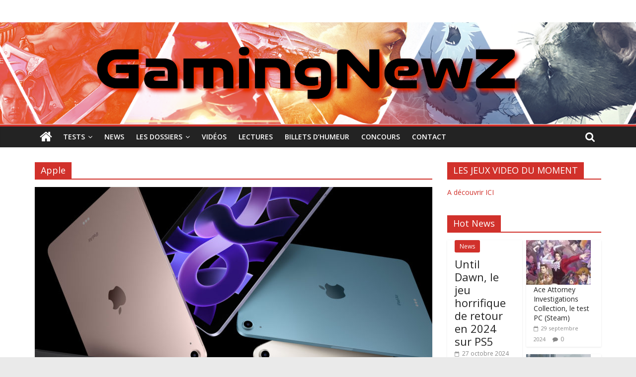

--- FILE ---
content_type: text/html; charset=UTF-8
request_url: http://gamingnewz.fr/tag/apple/
body_size: 13121
content:
<!DOCTYPE html>
<html lang="fr-FR">
<head>
			<meta charset="UTF-8" />
		<meta name="viewport" content="width=device-width, initial-scale=1">
		<link rel="profile" href="http://gmpg.org/xfn/11" />
		<title>Apple &#8211; GamingNewZ</title>
<meta name='robots' content='max-image-preview:large' />
<link rel='dns-prefetch' href='//fonts.googleapis.com' />
<link rel="alternate" type="application/rss+xml" title="GamingNewZ &raquo; Flux" href="http://gamingnewz.fr/feed/" />
<link rel="alternate" type="application/rss+xml" title="GamingNewZ &raquo; Flux des commentaires" href="http://gamingnewz.fr/comments/feed/" />
<link rel="alternate" type="application/rss+xml" title="GamingNewZ &raquo; Flux de l’étiquette Apple" href="http://gamingnewz.fr/tag/apple/feed/" />
		<!-- This site uses the Google Analytics by MonsterInsights plugin v9.11.1 - Using Analytics tracking - https://www.monsterinsights.com/ -->
							<script src="//www.googletagmanager.com/gtag/js?id=G-MT1XF9Y6NE"  data-cfasync="false" data-wpfc-render="false" type="text/javascript" async></script>
			<script data-cfasync="false" data-wpfc-render="false" type="text/javascript">
				var mi_version = '9.11.1';
				var mi_track_user = true;
				var mi_no_track_reason = '';
								var MonsterInsightsDefaultLocations = {"page_location":"http:\/\/gamingnewz.fr\/tag\/apple\/"};
								if ( typeof MonsterInsightsPrivacyGuardFilter === 'function' ) {
					var MonsterInsightsLocations = (typeof MonsterInsightsExcludeQuery === 'object') ? MonsterInsightsPrivacyGuardFilter( MonsterInsightsExcludeQuery ) : MonsterInsightsPrivacyGuardFilter( MonsterInsightsDefaultLocations );
				} else {
					var MonsterInsightsLocations = (typeof MonsterInsightsExcludeQuery === 'object') ? MonsterInsightsExcludeQuery : MonsterInsightsDefaultLocations;
				}

								var disableStrs = [
										'ga-disable-G-MT1XF9Y6NE',
									];

				/* Function to detect opted out users */
				function __gtagTrackerIsOptedOut() {
					for (var index = 0; index < disableStrs.length; index++) {
						if (document.cookie.indexOf(disableStrs[index] + '=true') > -1) {
							return true;
						}
					}

					return false;
				}

				/* Disable tracking if the opt-out cookie exists. */
				if (__gtagTrackerIsOptedOut()) {
					for (var index = 0; index < disableStrs.length; index++) {
						window[disableStrs[index]] = true;
					}
				}

				/* Opt-out function */
				function __gtagTrackerOptout() {
					for (var index = 0; index < disableStrs.length; index++) {
						document.cookie = disableStrs[index] + '=true; expires=Thu, 31 Dec 2099 23:59:59 UTC; path=/';
						window[disableStrs[index]] = true;
					}
				}

				if ('undefined' === typeof gaOptout) {
					function gaOptout() {
						__gtagTrackerOptout();
					}
				}
								window.dataLayer = window.dataLayer || [];

				window.MonsterInsightsDualTracker = {
					helpers: {},
					trackers: {},
				};
				if (mi_track_user) {
					function __gtagDataLayer() {
						dataLayer.push(arguments);
					}

					function __gtagTracker(type, name, parameters) {
						if (!parameters) {
							parameters = {};
						}

						if (parameters.send_to) {
							__gtagDataLayer.apply(null, arguments);
							return;
						}

						if (type === 'event') {
														parameters.send_to = monsterinsights_frontend.v4_id;
							var hookName = name;
							if (typeof parameters['event_category'] !== 'undefined') {
								hookName = parameters['event_category'] + ':' + name;
							}

							if (typeof MonsterInsightsDualTracker.trackers[hookName] !== 'undefined') {
								MonsterInsightsDualTracker.trackers[hookName](parameters);
							} else {
								__gtagDataLayer('event', name, parameters);
							}
							
						} else {
							__gtagDataLayer.apply(null, arguments);
						}
					}

					__gtagTracker('js', new Date());
					__gtagTracker('set', {
						'developer_id.dZGIzZG': true,
											});
					if ( MonsterInsightsLocations.page_location ) {
						__gtagTracker('set', MonsterInsightsLocations);
					}
										__gtagTracker('config', 'G-MT1XF9Y6NE', {"forceSSL":"true"} );
										window.gtag = __gtagTracker;										(function () {
						/* https://developers.google.com/analytics/devguides/collection/analyticsjs/ */
						/* ga and __gaTracker compatibility shim. */
						var noopfn = function () {
							return null;
						};
						var newtracker = function () {
							return new Tracker();
						};
						var Tracker = function () {
							return null;
						};
						var p = Tracker.prototype;
						p.get = noopfn;
						p.set = noopfn;
						p.send = function () {
							var args = Array.prototype.slice.call(arguments);
							args.unshift('send');
							__gaTracker.apply(null, args);
						};
						var __gaTracker = function () {
							var len = arguments.length;
							if (len === 0) {
								return;
							}
							var f = arguments[len - 1];
							if (typeof f !== 'object' || f === null || typeof f.hitCallback !== 'function') {
								if ('send' === arguments[0]) {
									var hitConverted, hitObject = false, action;
									if ('event' === arguments[1]) {
										if ('undefined' !== typeof arguments[3]) {
											hitObject = {
												'eventAction': arguments[3],
												'eventCategory': arguments[2],
												'eventLabel': arguments[4],
												'value': arguments[5] ? arguments[5] : 1,
											}
										}
									}
									if ('pageview' === arguments[1]) {
										if ('undefined' !== typeof arguments[2]) {
											hitObject = {
												'eventAction': 'page_view',
												'page_path': arguments[2],
											}
										}
									}
									if (typeof arguments[2] === 'object') {
										hitObject = arguments[2];
									}
									if (typeof arguments[5] === 'object') {
										Object.assign(hitObject, arguments[5]);
									}
									if ('undefined' !== typeof arguments[1].hitType) {
										hitObject = arguments[1];
										if ('pageview' === hitObject.hitType) {
											hitObject.eventAction = 'page_view';
										}
									}
									if (hitObject) {
										action = 'timing' === arguments[1].hitType ? 'timing_complete' : hitObject.eventAction;
										hitConverted = mapArgs(hitObject);
										__gtagTracker('event', action, hitConverted);
									}
								}
								return;
							}

							function mapArgs(args) {
								var arg, hit = {};
								var gaMap = {
									'eventCategory': 'event_category',
									'eventAction': 'event_action',
									'eventLabel': 'event_label',
									'eventValue': 'event_value',
									'nonInteraction': 'non_interaction',
									'timingCategory': 'event_category',
									'timingVar': 'name',
									'timingValue': 'value',
									'timingLabel': 'event_label',
									'page': 'page_path',
									'location': 'page_location',
									'title': 'page_title',
									'referrer' : 'page_referrer',
								};
								for (arg in args) {
																		if (!(!args.hasOwnProperty(arg) || !gaMap.hasOwnProperty(arg))) {
										hit[gaMap[arg]] = args[arg];
									} else {
										hit[arg] = args[arg];
									}
								}
								return hit;
							}

							try {
								f.hitCallback();
							} catch (ex) {
							}
						};
						__gaTracker.create = newtracker;
						__gaTracker.getByName = newtracker;
						__gaTracker.getAll = function () {
							return [];
						};
						__gaTracker.remove = noopfn;
						__gaTracker.loaded = true;
						window['__gaTracker'] = __gaTracker;
					})();
									} else {
										console.log("");
					(function () {
						function __gtagTracker() {
							return null;
						}

						window['__gtagTracker'] = __gtagTracker;
						window['gtag'] = __gtagTracker;
					})();
									}
			</script>
							<!-- / Google Analytics by MonsterInsights -->
		<script type="text/javascript">
window._wpemojiSettings = {"baseUrl":"https:\/\/s.w.org\/images\/core\/emoji\/14.0.0\/72x72\/","ext":".png","svgUrl":"https:\/\/s.w.org\/images\/core\/emoji\/14.0.0\/svg\/","svgExt":".svg","source":{"concatemoji":"http:\/\/gamingnewz.fr\/wp-includes\/js\/wp-emoji-release.min.js?ver=6.3.7"}};
/*! This file is auto-generated */
!function(i,n){var o,s,e;function c(e){try{var t={supportTests:e,timestamp:(new Date).valueOf()};sessionStorage.setItem(o,JSON.stringify(t))}catch(e){}}function p(e,t,n){e.clearRect(0,0,e.canvas.width,e.canvas.height),e.fillText(t,0,0);var t=new Uint32Array(e.getImageData(0,0,e.canvas.width,e.canvas.height).data),r=(e.clearRect(0,0,e.canvas.width,e.canvas.height),e.fillText(n,0,0),new Uint32Array(e.getImageData(0,0,e.canvas.width,e.canvas.height).data));return t.every(function(e,t){return e===r[t]})}function u(e,t,n){switch(t){case"flag":return n(e,"\ud83c\udff3\ufe0f\u200d\u26a7\ufe0f","\ud83c\udff3\ufe0f\u200b\u26a7\ufe0f")?!1:!n(e,"\ud83c\uddfa\ud83c\uddf3","\ud83c\uddfa\u200b\ud83c\uddf3")&&!n(e,"\ud83c\udff4\udb40\udc67\udb40\udc62\udb40\udc65\udb40\udc6e\udb40\udc67\udb40\udc7f","\ud83c\udff4\u200b\udb40\udc67\u200b\udb40\udc62\u200b\udb40\udc65\u200b\udb40\udc6e\u200b\udb40\udc67\u200b\udb40\udc7f");case"emoji":return!n(e,"\ud83e\udef1\ud83c\udffb\u200d\ud83e\udef2\ud83c\udfff","\ud83e\udef1\ud83c\udffb\u200b\ud83e\udef2\ud83c\udfff")}return!1}function f(e,t,n){var r="undefined"!=typeof WorkerGlobalScope&&self instanceof WorkerGlobalScope?new OffscreenCanvas(300,150):i.createElement("canvas"),a=r.getContext("2d",{willReadFrequently:!0}),o=(a.textBaseline="top",a.font="600 32px Arial",{});return e.forEach(function(e){o[e]=t(a,e,n)}),o}function t(e){var t=i.createElement("script");t.src=e,t.defer=!0,i.head.appendChild(t)}"undefined"!=typeof Promise&&(o="wpEmojiSettingsSupports",s=["flag","emoji"],n.supports={everything:!0,everythingExceptFlag:!0},e=new Promise(function(e){i.addEventListener("DOMContentLoaded",e,{once:!0})}),new Promise(function(t){var n=function(){try{var e=JSON.parse(sessionStorage.getItem(o));if("object"==typeof e&&"number"==typeof e.timestamp&&(new Date).valueOf()<e.timestamp+604800&&"object"==typeof e.supportTests)return e.supportTests}catch(e){}return null}();if(!n){if("undefined"!=typeof Worker&&"undefined"!=typeof OffscreenCanvas&&"undefined"!=typeof URL&&URL.createObjectURL&&"undefined"!=typeof Blob)try{var e="postMessage("+f.toString()+"("+[JSON.stringify(s),u.toString(),p.toString()].join(",")+"));",r=new Blob([e],{type:"text/javascript"}),a=new Worker(URL.createObjectURL(r),{name:"wpTestEmojiSupports"});return void(a.onmessage=function(e){c(n=e.data),a.terminate(),t(n)})}catch(e){}c(n=f(s,u,p))}t(n)}).then(function(e){for(var t in e)n.supports[t]=e[t],n.supports.everything=n.supports.everything&&n.supports[t],"flag"!==t&&(n.supports.everythingExceptFlag=n.supports.everythingExceptFlag&&n.supports[t]);n.supports.everythingExceptFlag=n.supports.everythingExceptFlag&&!n.supports.flag,n.DOMReady=!1,n.readyCallback=function(){n.DOMReady=!0}}).then(function(){return e}).then(function(){var e;n.supports.everything||(n.readyCallback(),(e=n.source||{}).concatemoji?t(e.concatemoji):e.wpemoji&&e.twemoji&&(t(e.twemoji),t(e.wpemoji)))}))}((window,document),window._wpemojiSettings);
</script>
<style type="text/css">
img.wp-smiley,
img.emoji {
	display: inline !important;
	border: none !important;
	box-shadow: none !important;
	height: 1em !important;
	width: 1em !important;
	margin: 0 0.07em !important;
	vertical-align: -0.1em !important;
	background: none !important;
	padding: 0 !important;
}
</style>
	<link rel='stylesheet' id='wp-block-library-css' href='http://gamingnewz.fr/wp-includes/css/dist/block-library/style.min.css?ver=6.3.7' type='text/css' media='all' />
<style id='wp-block-library-theme-inline-css' type='text/css'>
.wp-block-audio figcaption{color:#555;font-size:13px;text-align:center}.is-dark-theme .wp-block-audio figcaption{color:hsla(0,0%,100%,.65)}.wp-block-audio{margin:0 0 1em}.wp-block-code{border:1px solid #ccc;border-radius:4px;font-family:Menlo,Consolas,monaco,monospace;padding:.8em 1em}.wp-block-embed figcaption{color:#555;font-size:13px;text-align:center}.is-dark-theme .wp-block-embed figcaption{color:hsla(0,0%,100%,.65)}.wp-block-embed{margin:0 0 1em}.blocks-gallery-caption{color:#555;font-size:13px;text-align:center}.is-dark-theme .blocks-gallery-caption{color:hsla(0,0%,100%,.65)}.wp-block-image figcaption{color:#555;font-size:13px;text-align:center}.is-dark-theme .wp-block-image figcaption{color:hsla(0,0%,100%,.65)}.wp-block-image{margin:0 0 1em}.wp-block-pullquote{border-bottom:4px solid;border-top:4px solid;color:currentColor;margin-bottom:1.75em}.wp-block-pullquote cite,.wp-block-pullquote footer,.wp-block-pullquote__citation{color:currentColor;font-size:.8125em;font-style:normal;text-transform:uppercase}.wp-block-quote{border-left:.25em solid;margin:0 0 1.75em;padding-left:1em}.wp-block-quote cite,.wp-block-quote footer{color:currentColor;font-size:.8125em;font-style:normal;position:relative}.wp-block-quote.has-text-align-right{border-left:none;border-right:.25em solid;padding-left:0;padding-right:1em}.wp-block-quote.has-text-align-center{border:none;padding-left:0}.wp-block-quote.is-large,.wp-block-quote.is-style-large,.wp-block-quote.is-style-plain{border:none}.wp-block-search .wp-block-search__label{font-weight:700}.wp-block-search__button{border:1px solid #ccc;padding:.375em .625em}:where(.wp-block-group.has-background){padding:1.25em 2.375em}.wp-block-separator.has-css-opacity{opacity:.4}.wp-block-separator{border:none;border-bottom:2px solid;margin-left:auto;margin-right:auto}.wp-block-separator.has-alpha-channel-opacity{opacity:1}.wp-block-separator:not(.is-style-wide):not(.is-style-dots){width:100px}.wp-block-separator.has-background:not(.is-style-dots){border-bottom:none;height:1px}.wp-block-separator.has-background:not(.is-style-wide):not(.is-style-dots){height:2px}.wp-block-table{margin:0 0 1em}.wp-block-table td,.wp-block-table th{word-break:normal}.wp-block-table figcaption{color:#555;font-size:13px;text-align:center}.is-dark-theme .wp-block-table figcaption{color:hsla(0,0%,100%,.65)}.wp-block-video figcaption{color:#555;font-size:13px;text-align:center}.is-dark-theme .wp-block-video figcaption{color:hsla(0,0%,100%,.65)}.wp-block-video{margin:0 0 1em}.wp-block-template-part.has-background{margin-bottom:0;margin-top:0;padding:1.25em 2.375em}
</style>
<style id='classic-theme-styles-inline-css' type='text/css'>
/*! This file is auto-generated */
.wp-block-button__link{color:#fff;background-color:#32373c;border-radius:9999px;box-shadow:none;text-decoration:none;padding:calc(.667em + 2px) calc(1.333em + 2px);font-size:1.125em}.wp-block-file__button{background:#32373c;color:#fff;text-decoration:none}
</style>
<style id='global-styles-inline-css' type='text/css'>
body{--wp--preset--color--black: #000000;--wp--preset--color--cyan-bluish-gray: #abb8c3;--wp--preset--color--white: #ffffff;--wp--preset--color--pale-pink: #f78da7;--wp--preset--color--vivid-red: #cf2e2e;--wp--preset--color--luminous-vivid-orange: #ff6900;--wp--preset--color--luminous-vivid-amber: #fcb900;--wp--preset--color--light-green-cyan: #7bdcb5;--wp--preset--color--vivid-green-cyan: #00d084;--wp--preset--color--pale-cyan-blue: #8ed1fc;--wp--preset--color--vivid-cyan-blue: #0693e3;--wp--preset--color--vivid-purple: #9b51e0;--wp--preset--gradient--vivid-cyan-blue-to-vivid-purple: linear-gradient(135deg,rgba(6,147,227,1) 0%,rgb(155,81,224) 100%);--wp--preset--gradient--light-green-cyan-to-vivid-green-cyan: linear-gradient(135deg,rgb(122,220,180) 0%,rgb(0,208,130) 100%);--wp--preset--gradient--luminous-vivid-amber-to-luminous-vivid-orange: linear-gradient(135deg,rgba(252,185,0,1) 0%,rgba(255,105,0,1) 100%);--wp--preset--gradient--luminous-vivid-orange-to-vivid-red: linear-gradient(135deg,rgba(255,105,0,1) 0%,rgb(207,46,46) 100%);--wp--preset--gradient--very-light-gray-to-cyan-bluish-gray: linear-gradient(135deg,rgb(238,238,238) 0%,rgb(169,184,195) 100%);--wp--preset--gradient--cool-to-warm-spectrum: linear-gradient(135deg,rgb(74,234,220) 0%,rgb(151,120,209) 20%,rgb(207,42,186) 40%,rgb(238,44,130) 60%,rgb(251,105,98) 80%,rgb(254,248,76) 100%);--wp--preset--gradient--blush-light-purple: linear-gradient(135deg,rgb(255,206,236) 0%,rgb(152,150,240) 100%);--wp--preset--gradient--blush-bordeaux: linear-gradient(135deg,rgb(254,205,165) 0%,rgb(254,45,45) 50%,rgb(107,0,62) 100%);--wp--preset--gradient--luminous-dusk: linear-gradient(135deg,rgb(255,203,112) 0%,rgb(199,81,192) 50%,rgb(65,88,208) 100%);--wp--preset--gradient--pale-ocean: linear-gradient(135deg,rgb(255,245,203) 0%,rgb(182,227,212) 50%,rgb(51,167,181) 100%);--wp--preset--gradient--electric-grass: linear-gradient(135deg,rgb(202,248,128) 0%,rgb(113,206,126) 100%);--wp--preset--gradient--midnight: linear-gradient(135deg,rgb(2,3,129) 0%,rgb(40,116,252) 100%);--wp--preset--font-size--small: 13px;--wp--preset--font-size--medium: 20px;--wp--preset--font-size--large: 36px;--wp--preset--font-size--x-large: 42px;--wp--preset--spacing--20: 0.44rem;--wp--preset--spacing--30: 0.67rem;--wp--preset--spacing--40: 1rem;--wp--preset--spacing--50: 1.5rem;--wp--preset--spacing--60: 2.25rem;--wp--preset--spacing--70: 3.38rem;--wp--preset--spacing--80: 5.06rem;--wp--preset--shadow--natural: 6px 6px 9px rgba(0, 0, 0, 0.2);--wp--preset--shadow--deep: 12px 12px 50px rgba(0, 0, 0, 0.4);--wp--preset--shadow--sharp: 6px 6px 0px rgba(0, 0, 0, 0.2);--wp--preset--shadow--outlined: 6px 6px 0px -3px rgba(255, 255, 255, 1), 6px 6px rgba(0, 0, 0, 1);--wp--preset--shadow--crisp: 6px 6px 0px rgba(0, 0, 0, 1);}:where(.is-layout-flex){gap: 0.5em;}:where(.is-layout-grid){gap: 0.5em;}body .is-layout-flow > .alignleft{float: left;margin-inline-start: 0;margin-inline-end: 2em;}body .is-layout-flow > .alignright{float: right;margin-inline-start: 2em;margin-inline-end: 0;}body .is-layout-flow > .aligncenter{margin-left: auto !important;margin-right: auto !important;}body .is-layout-constrained > .alignleft{float: left;margin-inline-start: 0;margin-inline-end: 2em;}body .is-layout-constrained > .alignright{float: right;margin-inline-start: 2em;margin-inline-end: 0;}body .is-layout-constrained > .aligncenter{margin-left: auto !important;margin-right: auto !important;}body .is-layout-constrained > :where(:not(.alignleft):not(.alignright):not(.alignfull)){max-width: var(--wp--style--global--content-size);margin-left: auto !important;margin-right: auto !important;}body .is-layout-constrained > .alignwide{max-width: var(--wp--style--global--wide-size);}body .is-layout-flex{display: flex;}body .is-layout-flex{flex-wrap: wrap;align-items: center;}body .is-layout-flex > *{margin: 0;}body .is-layout-grid{display: grid;}body .is-layout-grid > *{margin: 0;}:where(.wp-block-columns.is-layout-flex){gap: 2em;}:where(.wp-block-columns.is-layout-grid){gap: 2em;}:where(.wp-block-post-template.is-layout-flex){gap: 1.25em;}:where(.wp-block-post-template.is-layout-grid){gap: 1.25em;}.has-black-color{color: var(--wp--preset--color--black) !important;}.has-cyan-bluish-gray-color{color: var(--wp--preset--color--cyan-bluish-gray) !important;}.has-white-color{color: var(--wp--preset--color--white) !important;}.has-pale-pink-color{color: var(--wp--preset--color--pale-pink) !important;}.has-vivid-red-color{color: var(--wp--preset--color--vivid-red) !important;}.has-luminous-vivid-orange-color{color: var(--wp--preset--color--luminous-vivid-orange) !important;}.has-luminous-vivid-amber-color{color: var(--wp--preset--color--luminous-vivid-amber) !important;}.has-light-green-cyan-color{color: var(--wp--preset--color--light-green-cyan) !important;}.has-vivid-green-cyan-color{color: var(--wp--preset--color--vivid-green-cyan) !important;}.has-pale-cyan-blue-color{color: var(--wp--preset--color--pale-cyan-blue) !important;}.has-vivid-cyan-blue-color{color: var(--wp--preset--color--vivid-cyan-blue) !important;}.has-vivid-purple-color{color: var(--wp--preset--color--vivid-purple) !important;}.has-black-background-color{background-color: var(--wp--preset--color--black) !important;}.has-cyan-bluish-gray-background-color{background-color: var(--wp--preset--color--cyan-bluish-gray) !important;}.has-white-background-color{background-color: var(--wp--preset--color--white) !important;}.has-pale-pink-background-color{background-color: var(--wp--preset--color--pale-pink) !important;}.has-vivid-red-background-color{background-color: var(--wp--preset--color--vivid-red) !important;}.has-luminous-vivid-orange-background-color{background-color: var(--wp--preset--color--luminous-vivid-orange) !important;}.has-luminous-vivid-amber-background-color{background-color: var(--wp--preset--color--luminous-vivid-amber) !important;}.has-light-green-cyan-background-color{background-color: var(--wp--preset--color--light-green-cyan) !important;}.has-vivid-green-cyan-background-color{background-color: var(--wp--preset--color--vivid-green-cyan) !important;}.has-pale-cyan-blue-background-color{background-color: var(--wp--preset--color--pale-cyan-blue) !important;}.has-vivid-cyan-blue-background-color{background-color: var(--wp--preset--color--vivid-cyan-blue) !important;}.has-vivid-purple-background-color{background-color: var(--wp--preset--color--vivid-purple) !important;}.has-black-border-color{border-color: var(--wp--preset--color--black) !important;}.has-cyan-bluish-gray-border-color{border-color: var(--wp--preset--color--cyan-bluish-gray) !important;}.has-white-border-color{border-color: var(--wp--preset--color--white) !important;}.has-pale-pink-border-color{border-color: var(--wp--preset--color--pale-pink) !important;}.has-vivid-red-border-color{border-color: var(--wp--preset--color--vivid-red) !important;}.has-luminous-vivid-orange-border-color{border-color: var(--wp--preset--color--luminous-vivid-orange) !important;}.has-luminous-vivid-amber-border-color{border-color: var(--wp--preset--color--luminous-vivid-amber) !important;}.has-light-green-cyan-border-color{border-color: var(--wp--preset--color--light-green-cyan) !important;}.has-vivid-green-cyan-border-color{border-color: var(--wp--preset--color--vivid-green-cyan) !important;}.has-pale-cyan-blue-border-color{border-color: var(--wp--preset--color--pale-cyan-blue) !important;}.has-vivid-cyan-blue-border-color{border-color: var(--wp--preset--color--vivid-cyan-blue) !important;}.has-vivid-purple-border-color{border-color: var(--wp--preset--color--vivid-purple) !important;}.has-vivid-cyan-blue-to-vivid-purple-gradient-background{background: var(--wp--preset--gradient--vivid-cyan-blue-to-vivid-purple) !important;}.has-light-green-cyan-to-vivid-green-cyan-gradient-background{background: var(--wp--preset--gradient--light-green-cyan-to-vivid-green-cyan) !important;}.has-luminous-vivid-amber-to-luminous-vivid-orange-gradient-background{background: var(--wp--preset--gradient--luminous-vivid-amber-to-luminous-vivid-orange) !important;}.has-luminous-vivid-orange-to-vivid-red-gradient-background{background: var(--wp--preset--gradient--luminous-vivid-orange-to-vivid-red) !important;}.has-very-light-gray-to-cyan-bluish-gray-gradient-background{background: var(--wp--preset--gradient--very-light-gray-to-cyan-bluish-gray) !important;}.has-cool-to-warm-spectrum-gradient-background{background: var(--wp--preset--gradient--cool-to-warm-spectrum) !important;}.has-blush-light-purple-gradient-background{background: var(--wp--preset--gradient--blush-light-purple) !important;}.has-blush-bordeaux-gradient-background{background: var(--wp--preset--gradient--blush-bordeaux) !important;}.has-luminous-dusk-gradient-background{background: var(--wp--preset--gradient--luminous-dusk) !important;}.has-pale-ocean-gradient-background{background: var(--wp--preset--gradient--pale-ocean) !important;}.has-electric-grass-gradient-background{background: var(--wp--preset--gradient--electric-grass) !important;}.has-midnight-gradient-background{background: var(--wp--preset--gradient--midnight) !important;}.has-small-font-size{font-size: var(--wp--preset--font-size--small) !important;}.has-medium-font-size{font-size: var(--wp--preset--font-size--medium) !important;}.has-large-font-size{font-size: var(--wp--preset--font-size--large) !important;}.has-x-large-font-size{font-size: var(--wp--preset--font-size--x-large) !important;}
.wp-block-navigation a:where(:not(.wp-element-button)){color: inherit;}
:where(.wp-block-post-template.is-layout-flex){gap: 1.25em;}:where(.wp-block-post-template.is-layout-grid){gap: 1.25em;}
:where(.wp-block-columns.is-layout-flex){gap: 2em;}:where(.wp-block-columns.is-layout-grid){gap: 2em;}
.wp-block-pullquote{font-size: 1.5em;line-height: 1.6;}
</style>
<link rel='stylesheet' id='colormag_style-css' href='http://gamingnewz.fr/wp-content/themes/colormag/style.css?ver=2.0.3' type='text/css' media='all' />
<style id='colormag_style-inline-css' type='text/css'>
.colormag-button,blockquote,button,input[type=reset],input[type=button],input[type=submit],#masthead.colormag-header-clean #site-navigation.main-small-navigation .menu-toggle,.fa.search-top:hover,#masthead.colormag-header-classic #site-navigation.main-small-navigation .menu-toggle,.main-navigation ul li.focus > a,#masthead.colormag-header-classic .main-navigation ul ul.sub-menu li.focus > a,.home-icon.front_page_on,.main-navigation a:hover,.main-navigation ul li ul li a:hover,.main-navigation ul li ul li:hover>a,.main-navigation ul li.current-menu-ancestor>a,.main-navigation ul li.current-menu-item ul li a:hover,.main-navigation ul li.current-menu-item>a,.main-navigation ul li.current_page_ancestor>a,.main-navigation ul li.current_page_item>a,.main-navigation ul li:hover>a,.main-small-navigation li a:hover,.site-header .menu-toggle:hover,#masthead.colormag-header-classic .main-navigation ul ul.sub-menu li:hover > a,#masthead.colormag-header-classic .main-navigation ul ul.sub-menu li.current-menu-ancestor > a,#masthead.colormag-header-classic .main-navigation ul ul.sub-menu li.current-menu-item > a,#masthead .main-small-navigation li:hover > a,#masthead .main-small-navigation li.current-page-ancestor > a,#masthead .main-small-navigation li.current-menu-ancestor > a,#masthead .main-small-navigation li.current-page-item > a,#masthead .main-small-navigation li.current-menu-item > a,.main-small-navigation .current-menu-item>a,.main-small-navigation .current_page_item > a,.promo-button-area a:hover,#content .wp-pagenavi .current,#content .wp-pagenavi a:hover,.format-link .entry-content a,.pagination span,.comments-area .comment-author-link span,#secondary .widget-title span,.footer-widgets-area .widget-title span,.colormag-footer--classic .footer-widgets-area .widget-title span::before,.advertisement_above_footer .widget-title span,#content .post .article-content .above-entry-meta .cat-links a,.page-header .page-title span,.entry-meta .post-format i,.more-link,.no-post-thumbnail,.widget_featured_slider .slide-content .above-entry-meta .cat-links a,.widget_highlighted_posts .article-content .above-entry-meta .cat-links a,.widget_featured_posts .article-content .above-entry-meta .cat-links a,.widget_featured_posts .widget-title span,.widget_slider_area .widget-title span,.widget_beside_slider .widget-title span,.wp-block-quote,.wp-block-quote.is-style-large,.wp-block-quote.has-text-align-right{background-color:#d1312b;}#site-title a,.next a:hover,.previous a:hover,.social-links i.fa:hover,a,#masthead.colormag-header-clean .social-links li:hover i.fa,#masthead.colormag-header-classic .social-links li:hover i.fa,#masthead.colormag-header-clean .breaking-news .newsticker a:hover,#masthead.colormag-header-classic .breaking-news .newsticker a:hover,#masthead.colormag-header-classic #site-navigation .fa.search-top:hover,#masthead.colormag-header-classic #site-navigation.main-navigation .random-post a:hover .fa-random,.dark-skin #masthead.colormag-header-classic #site-navigation.main-navigation .home-icon:hover .fa,#masthead .main-small-navigation li:hover > .sub-toggle i,.better-responsive-menu #masthead .main-small-navigation .sub-toggle.active .fa,#masthead.colormag-header-classic .main-navigation .home-icon a:hover .fa,.pagination a span:hover,#content .comments-area a.comment-edit-link:hover,#content .comments-area a.comment-permalink:hover,#content .comments-area article header cite a:hover,.comments-area .comment-author-link a:hover,.comment .comment-reply-link:hover,.nav-next a,.nav-previous a,.footer-widgets-area a:hover,a#scroll-up i,#content .post .article-content .entry-title a:hover,.entry-meta .byline i,.entry-meta .cat-links i,.entry-meta a,.post .entry-title a:hover,.search .entry-title a:hover,.entry-meta .comments-link a:hover,.entry-meta .edit-link a:hover,.entry-meta .posted-on a:hover,.entry-meta .tag-links a:hover,.single #content .tags a:hover,.post-box .entry-meta .cat-links a:hover,.post-box .entry-meta .posted-on a:hover,.post.post-box .entry-title a:hover,.widget_featured_slider .slide-content .below-entry-meta .byline a:hover,.widget_featured_slider .slide-content .below-entry-meta .comments a:hover,.widget_featured_slider .slide-content .below-entry-meta .posted-on a:hover,.widget_featured_slider .slide-content .entry-title a:hover,.byline a:hover,.comments a:hover,.edit-link a:hover,.posted-on a:hover,.tag-links a:hover,.widget_highlighted_posts .article-content .below-entry-meta .byline a:hover,.widget_highlighted_posts .article-content .below-entry-meta .comments a:hover,.widget_highlighted_posts .article-content .below-entry-meta .posted-on a:hover,.widget_highlighted_posts .article-content .entry-title a:hover,.widget_featured_posts .article-content .entry-title a:hover,.related-posts-main-title .fa,.single-related-posts .article-content .entry-title a:hover{color:#d1312b;}#site-navigation{border-top-color:#d1312b;}#masthead.colormag-header-classic .main-navigation ul ul.sub-menu li:hover,#masthead.colormag-header-classic .main-navigation ul ul.sub-menu li.current-menu-ancestor,#masthead.colormag-header-classic .main-navigation ul ul.sub-menu li.current-menu-item,#masthead.colormag-header-classic #site-navigation .menu-toggle,#masthead.colormag-header-classic #site-navigation .menu-toggle:hover,#masthead.colormag-header-classic .main-navigation ul > li:hover > a,#masthead.colormag-header-classic .main-navigation ul > li.current-menu-item > a,#masthead.colormag-header-classic .main-navigation ul > li.current-menu-ancestor > a,#masthead.colormag-header-classic .main-navigation ul li.focus > a,.promo-button-area a:hover,.pagination a span:hover{border-color:#d1312b;}#secondary .widget-title,.footer-widgets-area .widget-title,.advertisement_above_footer .widget-title,.page-header .page-title,.widget_featured_posts .widget-title,.widget_slider_area .widget-title,.widget_beside_slider .widget-title{border-bottom-color:#d1312b;}@media (max-width:768px){.better-responsive-menu .sub-toggle{background-color:#b3130d;}}
</style>
<link rel='stylesheet' id='colormag-fontawesome-css' href='http://gamingnewz.fr/wp-content/themes/colormag/fontawesome/css/font-awesome.min.css?ver=2.0.3' type='text/css' media='all' />
<link rel='stylesheet' id='colormag_googlefonts-css' href='//fonts.googleapis.com/css?family=Open+Sans%3A400%2C600&#038;ver=2.0.3' type='text/css' media='all' />
<script type='text/javascript' src='http://gamingnewz.fr/wp-content/plugins/google-analytics-for-wordpress/assets/js/frontend-gtag.js?ver=9.11.1' id='monsterinsights-frontend-script-js' async data-wp-strategy='async'></script>
<script data-cfasync="false" data-wpfc-render="false" type="text/javascript" id='monsterinsights-frontend-script-js-extra'>/* <![CDATA[ */
var monsterinsights_frontend = {"js_events_tracking":"true","download_extensions":"doc,pdf,ppt,zip,xls,docx,pptx,xlsx","inbound_paths":"[]","home_url":"http:\/\/gamingnewz.fr","hash_tracking":"false","v4_id":"G-MT1XF9Y6NE"};/* ]]> */
</script>
<script type='text/javascript' src='http://gamingnewz.fr/wp-includes/js/jquery/jquery.min.js?ver=3.7.0' id='jquery-core-js'></script>
<script type='text/javascript' src='http://gamingnewz.fr/wp-includes/js/jquery/jquery-migrate.min.js?ver=3.4.1' id='jquery-migrate-js'></script>
<!--[if lte IE 8]>
<script type='text/javascript' src='http://gamingnewz.fr/wp-content/themes/colormag/js/html5shiv.min.js?ver=2.0.3' id='html5-js'></script>
<![endif]-->
<link rel="https://api.w.org/" href="http://gamingnewz.fr/wp-json/" /><link rel="alternate" type="application/json" href="http://gamingnewz.fr/wp-json/wp/v2/tags/4322" /><link rel="EditURI" type="application/rsd+xml" title="RSD" href="http://gamingnewz.fr/xmlrpc.php?rsd" />
<meta name="generator" content="WordPress 6.3.7" />
<link rel="icon" href="http://gamingnewz.fr/wp-content/uploads/2020/10/Logo-2-150x150.png" sizes="32x32" />
<link rel="icon" href="http://gamingnewz.fr/wp-content/uploads/2020/10/Logo-2-300x300.png" sizes="192x192" />
<link rel="apple-touch-icon" href="http://gamingnewz.fr/wp-content/uploads/2020/10/Logo-2-300x300.png" />
<meta name="msapplication-TileImage" content="http://gamingnewz.fr/wp-content/uploads/2020/10/Logo-2-300x300.png" />
</head>

<body class="archive tag tag-apple tag-4322 wp-custom-logo wp-embed-responsive right-sidebar wide better-responsive-menu">

		<div id="page" class="hfeed site">
				<a class="skip-link screen-reader-text" href="#main">Passer au contenu</a>
				<header id="masthead" class="site-header clearfix ">
				<div id="header-text-nav-container" class="clearfix">
		
		<div class="inner-wrap">
			<div id="header-text-nav-wrap" class="clearfix">

				<div id="header-left-section">
					
					<div id="header-text" class="screen-reader-text">
													<h3 id="site-title">
								<a href="http://gamingnewz.fr/" title="GamingNewZ" rel="home">GamingNewZ</a>
							</h3>
						
													<p id="site-description">
								Tests et Actu des jeux vidéo							</p><!-- #site-description -->
											</div><!-- #header-text -->
				</div><!-- #header-left-section -->

				<div id="header-right-section">
									</div><!-- #header-right-section -->

			</div><!-- #header-text-nav-wrap -->
		</div><!-- .inner-wrap -->

		<div id="wp-custom-header" class="wp-custom-header"><div class="header-image-wrap"><a href="http://gamingnewz.fr/" title="GamingNewZ" rel="home"><img src="http://gamingnewz.fr/wp-content/uploads/2020/10/head-r-2.png" class="header-image" width="2500" height="400" alt="GamingNewZ"></a></div></div>
		<nav id="site-navigation" class="main-navigation clearfix" role="navigation">
			<div class="inner-wrap clearfix">
				
					<div class="home-icon">
						<a href="http://gamingnewz.fr/"
						   title="GamingNewZ"
						>
							<i class="fa fa-home"></i>
						</a>
					</div>
				
									<div class="search-random-icons-container">
													<div class="top-search-wrap">
								<i class="fa fa-search search-top"></i>
								<div class="search-form-top">
									
<form action="http://gamingnewz.fr/" class="search-form searchform clearfix" method="get" role="search">

	<div class="search-wrap">
		<input type="search"
		       class="s field"
		       name="s"
		       value=""
		       placeholder="Recherche"
		/>

		<button class="search-icon" type="submit"></button>
	</div>

</form><!-- .searchform -->
								</div>
							</div>
											</div>
				
				<p class="menu-toggle"></p>
				<div class="menu-primary-container"><ul id="menu-header" class="menu"><li id="menu-item-206" class="menu-item menu-item-type-taxonomy menu-item-object-category menu-item-has-children menu-item-206"><a href="http://gamingnewz.fr/category/tests/">Tests</a>
<ul class="sub-menu">
	<li id="menu-item-15613" class="menu-item menu-item-type-taxonomy menu-item-object-category menu-item-15613"><a href="http://gamingnewz.fr/category/jeux-video/">Jeux vidéo</a></li>
	<li id="menu-item-15612" class="menu-item menu-item-type-taxonomy menu-item-object-category menu-item-15612"><a href="http://gamingnewz.fr/category/hardware/">Hardware</a></li>
</ul>
</li>
<li id="menu-item-205" class="menu-item menu-item-type-taxonomy menu-item-object-category menu-item-205"><a href="http://gamingnewz.fr/category/news/">News</a></li>
<li id="menu-item-3001" class="menu-item menu-item-type-taxonomy menu-item-object-category menu-item-has-children menu-item-3001"><a href="http://gamingnewz.fr/category/les-dossiers-gamingnewz/">Les dossiers</a>
<ul class="sub-menu">
	<li id="menu-item-14657" class="menu-item menu-item-type-taxonomy menu-item-object-category menu-item-14657"><a href="http://gamingnewz.fr/category/retrozine/">Retrozine</a></li>
	<li id="menu-item-14658" class="menu-item menu-item-type-taxonomy menu-item-object-category menu-item-14658"><a href="http://gamingnewz.fr/category/les-dossiers-gamingnewz/aventures-splatoonesques/">Splatoon 2</a></li>
	<li id="menu-item-14659" class="menu-item menu-item-type-taxonomy menu-item-object-category menu-item-14659"><a href="http://gamingnewz.fr/category/les-dossiers-gamingnewz/soulcalibur-vi/">Soulcalibur VI</a></li>
</ul>
</li>
<li id="menu-item-1068" class="menu-item menu-item-type-taxonomy menu-item-object-category menu-item-1068"><a href="http://gamingnewz.fr/category/videos/">Vidéos</a></li>
<li id="menu-item-15459" class="menu-item menu-item-type-taxonomy menu-item-object-category menu-item-15459"><a href="http://gamingnewz.fr/category/le-coin-lecture/">Lectures</a></li>
<li id="menu-item-14409" class="menu-item menu-item-type-taxonomy menu-item-object-category menu-item-14409"><a href="http://gamingnewz.fr/category/billets-dhumeur/">Billets d&rsquo;humeur</a></li>
<li id="menu-item-1414" class="menu-item menu-item-type-taxonomy menu-item-object-category menu-item-1414"><a href="http://gamingnewz.fr/category/concours/">Concours</a></li>
<li id="menu-item-358" class="menu-item menu-item-type-post_type menu-item-object-page menu-item-358"><a href="http://gamingnewz.fr/vous-souhaitez-nous-contacter/">Contact</a></li>
</ul></div>
			</div>
		</nav>

				</div><!-- #header-text-nav-container -->
				</header><!-- #masthead -->
				<div id="main" class="clearfix">
				<div class="inner-wrap clearfix">
		
	<div id="primary">
		<div id="content" class="clearfix">

			
		<header class="page-header">
			
				<h1 class="page-title">
					<span>
						Apple					</span>
				</h1>
						</header><!-- .page-header -->

		
				<div class="article-container">

					
<article id="post-19423" class="post-19423 post type-post status-publish format-standard has-post-thumbnail hentry category-hardware category-tests tag-apple tag-avis tag-critique tag-ipad-air tag-test">
	
				<div class="featured-image">
				<a href="http://gamingnewz.fr/ipad-air-2022-5eme-generation-notre-test/" title="iPad Air 2022  5ème génération &#8211; Notre test">
					<img width="800" height="445" src="http://gamingnewz.fr/wp-content/uploads/2022/03/titre-ipad-Elise-2-800x445.jpg" class="attachment-colormag-featured-image size-colormag-featured-image wp-post-image" alt="" decoding="async" />				</a>
			</div>
			
	<div class="article-content clearfix">

		<div class="above-entry-meta"><span class="cat-links"><a href="http://gamingnewz.fr/category/hardware/"  rel="category tag">Hardware</a>&nbsp;<a href="http://gamingnewz.fr/category/tests/"  rel="category tag">Tests</a>&nbsp;</span></div>
		<header class="entry-header">
			<h2 class="entry-title">
				<a href="http://gamingnewz.fr/ipad-air-2022-5eme-generation-notre-test/" title="iPad Air 2022  5ème génération &#8211; Notre test">iPad Air 2022  5ème génération &#8211; Notre test</a>
			</h2>
		</header>

		<div class="below-entry-meta">
			<span class="posted-on"><a href="http://gamingnewz.fr/ipad-air-2022-5eme-generation-notre-test/" title="14 h 58 min" rel="bookmark"><i class="fa fa-calendar-o"></i> <time class="entry-date published" datetime="2022-03-29T14:58:44+02:00">29 mars 2022</time><time class="updated" datetime="2022-03-31T14:25:06+02:00">31 mars 2022</time></a></span>
			<span class="byline">
				<span class="author vcard">
					<i class="fa fa-user"></i>
					<a class="url fn n"
					   href="http://gamingnewz.fr/author/olivier/"
					   title="Olivier"
					>
						Olivier					</a>
				</span>
			</span>

							<span class="comments">
						<a href="http://gamingnewz.fr/ipad-air-2022-5eme-generation-notre-test/#respond"><i class="fa fa-comment"></i> Aucun commentaire</a>					</span>
				<span class="tag-links"><i class="fa fa-tags"></i><a href="http://gamingnewz.fr/tag/apple/" rel="tag">Apple</a>, <a href="http://gamingnewz.fr/tag/avis/" rel="tag">avis</a>, <a href="http://gamingnewz.fr/tag/critique/" rel="tag">Critique</a>, <a href="http://gamingnewz.fr/tag/ipad-air/" rel="tag">iPad Air</a>, <a href="http://gamingnewz.fr/tag/test/" rel="tag">test</a></span></div>
		<div class="entry-content clearfix">
			<p>Après les iPhone et l’iPad, c’est au tour de l’iPad Air de profiter d’une nouvelle jeunesse. Ce mois-ci, l’iPad Air</p>
			<a class="more-link" title="iPad Air 2022  5ème génération &#8211; Notre test" href="http://gamingnewz.fr/ipad-air-2022-5eme-generation-notre-test/">
				<span>Lire la suite</span>
			</a>
		</div>

	</div>

	</article>

<article id="post-13659" class="post-13659 post type-post status-publish format-standard has-post-thumbnail hentry category-news tag-android tag-apple tag-black-desert-mobile">
	
				<div class="featured-image">
				<a href="http://gamingnewz.fr/la-terre-de-courage-est-de-retour-pour-une-duree-limitee-sur-black-desert-mobile/" title="La Terre de courage est de retour pour une durée limitée sur Black Desert Mobile">
					<img width="720" height="376" src="http://gamingnewz.fr/wp-content/uploads/2020/03/black-desert-mobile-lame-sombre.png" class="attachment-colormag-featured-image size-colormag-featured-image wp-post-image" alt="" decoding="async" srcset="http://gamingnewz.fr/wp-content/uploads/2020/03/black-desert-mobile-lame-sombre.png 720w, http://gamingnewz.fr/wp-content/uploads/2020/03/black-desert-mobile-lame-sombre-300x157.png 300w, http://gamingnewz.fr/wp-content/uploads/2020/03/black-desert-mobile-lame-sombre-600x313.png 600w" sizes="(max-width: 720px) 100vw, 720px" />				</a>
			</div>
			
	<div class="article-content clearfix">

		<div class="above-entry-meta"><span class="cat-links"><a href="http://gamingnewz.fr/category/news/"  rel="category tag">News</a>&nbsp;</span></div>
		<header class="entry-header">
			<h2 class="entry-title">
				<a href="http://gamingnewz.fr/la-terre-de-courage-est-de-retour-pour-une-duree-limitee-sur-black-desert-mobile/" title="La Terre de courage est de retour pour une durée limitée sur Black Desert Mobile">La Terre de courage est de retour pour une durée limitée sur Black Desert Mobile</a>
			</h2>
		</header>

		<div class="below-entry-meta">
			<span class="posted-on"><a href="http://gamingnewz.fr/la-terre-de-courage-est-de-retour-pour-une-duree-limitee-sur-black-desert-mobile/" title="18 h 30 min" rel="bookmark"><i class="fa fa-calendar-o"></i> <time class="entry-date published" datetime="2020-04-01T18:30:15+02:00">1 avril 2020</time><time class="updated" datetime="2020-10-27T15:54:10+01:00">27 octobre 2020</time></a></span>
			<span class="byline">
				<span class="author vcard">
					<i class="fa fa-user"></i>
					<a class="url fn n"
					   href="http://gamingnewz.fr/author/didjock/"
					   title="Didjock"
					>
						Didjock					</a>
				</span>
			</span>

							<span class="comments">
						<a href="http://gamingnewz.fr/la-terre-de-courage-est-de-retour-pour-une-duree-limitee-sur-black-desert-mobile/#respond"><i class="fa fa-comment"></i> Aucun commentaire</a>					</span>
				<span class="tag-links"><i class="fa fa-tags"></i><a href="http://gamingnewz.fr/tag/android/" rel="tag">Android</a>, <a href="http://gamingnewz.fr/tag/apple/" rel="tag">Apple</a>, <a href="http://gamingnewz.fr/tag/black-desert-mobile/" rel="tag">Black Desert Mobile</a></span></div>
		<div class="entry-content clearfix">
			<p>Sorti en Europe le 11 décembre 2019, Black Desert Mobile fait un carton sur les stores d’Apple et Android. Digne</p>
			<a class="more-link" title="La Terre de courage est de retour pour une durée limitée sur Black Desert Mobile" href="http://gamingnewz.fr/la-terre-de-courage-est-de-retour-pour-une-duree-limitee-sur-black-desert-mobile/">
				<span>Lire la suite</span>
			</a>
		</div>

	</div>

	</article>

				</div>

				
		</div><!-- #content -->
	</div><!-- #primary -->


<div id="secondary">
	
	<aside id="custom_html-16" class="widget_text widget widget_custom_html clearfix"><h3 class="widget-title"><span>LES JEUX VIDEO DU MOMENT</span></h3><div class="textwidget custom-html-widget"><a target="_blank" href="https://www.amazon.fr/b?_encoding=UTF8&tag=gnz-21&linkCode=ur2&linkId=a4aeb840c077f2d307a7cee99329f3c3&camp=1642&creative=6746&node=530490" rel="noopener">A découvrir ICI</a></div></aside><aside id="colormag_featured_posts_widget-3" class="widget widget_featured_posts widget_featured_meta clearfix">
		<h3 class="widget-title" ><span >Hot News</span></h3><div class="first-post">
			<div class="single-article clearfix">
				
				<div class="article-content">
					<div class="above-entry-meta"><span class="cat-links"><a href="http://gamingnewz.fr/category/news/"  rel="category tag">News</a>&nbsp;</span></div>		<h3 class="entry-title">
			<a href="http://gamingnewz.fr/until-dawn-le-jeu-horrifique-de-retour-en-2024-sur-ps5/" title="Until Dawn, le jeu horrifique de retour en 2024 sur PS5">
				Until Dawn, le jeu horrifique de retour en 2024 sur PS5			</a>
		</h3>
		<div class="below-entry-meta"><span class="posted-on"><a href="http://gamingnewz.fr/until-dawn-le-jeu-horrifique-de-retour-en-2024-sur-ps5/" title="19 h 53 min" rel="bookmark"><i class="fa fa-calendar-o"></i> <time class="entry-date published updated" datetime="2024-10-27T19:53:45+01:00">27 octobre 2024</time></a></span>
		<span class="byline">
			<span class="author vcard">
				<i class="fa fa-user"></i>
				<a class="url fn n"
				   href="http://gamingnewz.fr/author/admin4500/"
				   title="Midnailah"
				>
					Midnailah				</a>
			</span>
		</span>

					<span class="comments">
				<i class="fa fa-comment"></i><a href="http://gamingnewz.fr/until-dawn-le-jeu-horrifique-de-retour-en-2024-sur-ps5/#respond">0</a>			</span>
		
		</div>
											<div class="entry-content">
							<p>Until Dawn : Découverte des graphismes sur PS5 &nbsp;</p>
						</div>
									</div>

			</div>
			</div><div class="following-post">
			<div class="single-article clearfix">
				<figure><a href="http://gamingnewz.fr/ace-attorney-investigations-collection-le-test-pc-steam/" title="Ace Attorney Investigations Collection, le test PC (Steam)"><img width="130" height="90" src="http://gamingnewz.fr/wp-content/uploads/2024/09/bulk_6671c6f02ab33-130x90.jpg" class="attachment-colormag-featured-post-small size-colormag-featured-post-small wp-post-image" alt="Ace Attorney Investigations Collection, le test PC (Steam)" decoding="async" title="Ace Attorney Investigations Collection, le test PC (Steam)" loading="lazy" srcset="http://gamingnewz.fr/wp-content/uploads/2024/09/bulk_6671c6f02ab33-130x90.jpg 130w, http://gamingnewz.fr/wp-content/uploads/2024/09/bulk_6671c6f02ab33-392x272.jpg 392w" sizes="(max-width: 130px) 100vw, 130px" /></a></figure>
				<div class="article-content">
					<div class="above-entry-meta"><span class="cat-links"><a href="http://gamingnewz.fr/category/news/"  rel="category tag">News</a>&nbsp;<a href="http://gamingnewz.fr/category/tests/"  rel="category tag">Tests</a>&nbsp;</span></div>		<h3 class="entry-title">
			<a href="http://gamingnewz.fr/ace-attorney-investigations-collection-le-test-pc-steam/" title="Ace Attorney Investigations Collection, le test PC (Steam)">
				Ace Attorney Investigations Collection, le test PC (Steam)			</a>
		</h3>
		<div class="below-entry-meta"><span class="posted-on"><a href="http://gamingnewz.fr/ace-attorney-investigations-collection-le-test-pc-steam/" title="0 h 33 min" rel="bookmark"><i class="fa fa-calendar-o"></i> <time class="entry-date published updated" datetime="2024-09-29T00:33:42+02:00">29 septembre 2024</time></a></span>
		<span class="byline">
			<span class="author vcard">
				<i class="fa fa-user"></i>
				<a class="url fn n"
				   href="http://gamingnewz.fr/author/tardigrade/"
				   title="Tardigrade"
				>
					Tardigrade				</a>
			</span>
		</span>

					<span class="comments">
				<i class="fa fa-comment"></i><a href="http://gamingnewz.fr/ace-attorney-investigations-collection-le-test-pc-steam/#respond">0</a>			</span>
		
		</div>
									</div>

			</div>
			
			<div class="single-article clearfix">
				<figure><a href="http://gamingnewz.fr/noreya-the-gold-project-le-test-sur-pc/" title="Noreya the Gold Project : le test sur PC"><img width="130" height="90" src="http://gamingnewz.fr/wp-content/uploads/2024/06/7c62fd9875b183d160a2933d89774d4dd58335b779486ea8ecbf8e5166b2c070_product_card_v2_mobile_slider_639-130x90.jpg" class="attachment-colormag-featured-post-small size-colormag-featured-post-small wp-post-image" alt="Noreya the Gold Project : le test sur PC" decoding="async" title="Noreya the Gold Project : le test sur PC" loading="lazy" srcset="http://gamingnewz.fr/wp-content/uploads/2024/06/7c62fd9875b183d160a2933d89774d4dd58335b779486ea8ecbf8e5166b2c070_product_card_v2_mobile_slider_639-130x90.jpg 130w, http://gamingnewz.fr/wp-content/uploads/2024/06/7c62fd9875b183d160a2933d89774d4dd58335b779486ea8ecbf8e5166b2c070_product_card_v2_mobile_slider_639-392x272.jpg 392w" sizes="(max-width: 130px) 100vw, 130px" /></a></figure>
				<div class="article-content">
					<div class="above-entry-meta"><span class="cat-links"><a href="http://gamingnewz.fr/category/news/"  rel="category tag">News</a>&nbsp;<a href="http://gamingnewz.fr/category/tests/"  rel="category tag">Tests</a>&nbsp;</span></div>		<h3 class="entry-title">
			<a href="http://gamingnewz.fr/noreya-the-gold-project-le-test-sur-pc/" title="Noreya the Gold Project : le test sur PC">
				Noreya the Gold Project : le test sur PC			</a>
		</h3>
		<div class="below-entry-meta"><span class="posted-on"><a href="http://gamingnewz.fr/noreya-the-gold-project-le-test-sur-pc/" title="13 h 55 min" rel="bookmark"><i class="fa fa-calendar-o"></i> <time class="entry-date published" datetime="2024-06-30T13:55:11+02:00">30 juin 2024</time><time class="updated" datetime="2024-06-30T13:57:44+02:00">30 juin 2024</time></a></span>
		<span class="byline">
			<span class="author vcard">
				<i class="fa fa-user"></i>
				<a class="url fn n"
				   href="http://gamingnewz.fr/author/tardigrade/"
				   title="Tardigrade"
				>
					Tardigrade				</a>
			</span>
		</span>

					<span class="comments">
				<i class="fa fa-comment"></i><a href="http://gamingnewz.fr/noreya-the-gold-project-le-test-sur-pc/#respond">0</a>			</span>
		
		</div>
									</div>

			</div>
			
			<div class="single-article clearfix">
				<figure><a href="http://gamingnewz.fr/du-casual-gaming-sur-2e-ecran-la-nouvelle-vague/" title="Du casual gaming sur 2e écran : la nouvelle vague"><img width="130" height="90" src="http://gamingnewz.fr/wp-content/uploads/2024/06/vignette-130x90.png" class="attachment-colormag-featured-post-small size-colormag-featured-post-small wp-post-image" alt="Du casual gaming sur 2e écran : la nouvelle vague" decoding="async" title="Du casual gaming sur 2e écran : la nouvelle vague" loading="lazy" srcset="http://gamingnewz.fr/wp-content/uploads/2024/06/vignette-130x90.png 130w, http://gamingnewz.fr/wp-content/uploads/2024/06/vignette-392x272.png 392w" sizes="(max-width: 130px) 100vw, 130px" /></a></figure>
				<div class="article-content">
					<div class="above-entry-meta"><span class="cat-links"><a href="http://gamingnewz.fr/category/news/"  rel="category tag">News</a>&nbsp;<a href="http://gamingnewz.fr/category/tests/"  rel="category tag">Tests</a>&nbsp;</span></div>		<h3 class="entry-title">
			<a href="http://gamingnewz.fr/du-casual-gaming-sur-2e-ecran-la-nouvelle-vague/" title="Du casual gaming sur 2e écran : la nouvelle vague">
				Du casual gaming sur 2e écran : la nouvelle vague			</a>
		</h3>
		<div class="below-entry-meta"><span class="posted-on"><a href="http://gamingnewz.fr/du-casual-gaming-sur-2e-ecran-la-nouvelle-vague/" title="11 h 36 min" rel="bookmark"><i class="fa fa-calendar-o"></i> <time class="entry-date published" datetime="2024-06-29T11:36:32+02:00">29 juin 2024</time><time class="updated" datetime="2024-06-30T16:20:29+02:00">30 juin 2024</time></a></span>
		<span class="byline">
			<span class="author vcard">
				<i class="fa fa-user"></i>
				<a class="url fn n"
				   href="http://gamingnewz.fr/author/tardigrade/"
				   title="Tardigrade"
				>
					Tardigrade				</a>
			</span>
		</span>

					<span class="comments">
				<i class="fa fa-comment"></i><a href="http://gamingnewz.fr/du-casual-gaming-sur-2e-ecran-la-nouvelle-vague/#respond">0</a>			</span>
		
		</div>
									</div>

			</div>
			</div></aside><aside id="colormag_featured_posts_widget-7" class="widget widget_featured_posts widget_featured_meta clearfix">
		<h3 class="widget-title" ><span >Lectures</span></h3><div class="first-post">
			<div class="single-article clearfix">
				<figure><a href="http://gamingnewz.fr/lecture-les-vies-de-the-walking-dead-en-quete-dhumanite/" title="Lecture : Les vies de The Walking Dead. En quête d’humanité"><img width="390" height="205" src="http://gamingnewz.fr/wp-content/uploads/2023/03/The-Walking-Dead-390x205.jpg" class="attachment-colormag-featured-post-medium size-colormag-featured-post-medium wp-post-image" alt="Lecture : Les vies de The Walking Dead. En quête d’humanité" decoding="async" title="Lecture : Les vies de The Walking Dead. En quête d’humanité" loading="lazy" /></a></figure>
				<div class="article-content">
					<div class="above-entry-meta"><span class="cat-links"><a href="http://gamingnewz.fr/category/le-coin-lecture/"  rel="category tag">Le coin lecture</a>&nbsp;<a href="http://gamingnewz.fr/category/news/"  rel="category tag">News</a>&nbsp;</span></div>		<h3 class="entry-title">
			<a href="http://gamingnewz.fr/lecture-les-vies-de-the-walking-dead-en-quete-dhumanite/" title="Lecture : Les vies de The Walking Dead. En quête d’humanité">
				Lecture : Les vies de The Walking Dead. En quête d’humanité			</a>
		</h3>
		<div class="below-entry-meta"><span class="posted-on"><a href="http://gamingnewz.fr/lecture-les-vies-de-the-walking-dead-en-quete-dhumanite/" title="10 h 46 min" rel="bookmark"><i class="fa fa-calendar-o"></i> <time class="entry-date published updated" datetime="2023-03-10T10:46:45+01:00">10 mars 2023</time></a></span>
		<span class="byline">
			<span class="author vcard">
				<i class="fa fa-user"></i>
				<a class="url fn n"
				   href="http://gamingnewz.fr/author/admin4500/"
				   title="Midnailah"
				>
					Midnailah				</a>
			</span>
		</span>

					<span class="comments">
				<i class="fa fa-comment"></i><a href="http://gamingnewz.fr/lecture-les-vies-de-the-walking-dead-en-quete-dhumanite/#respond">0</a>			</span>
		
		</div>
											<div class="entry-content">
							<p>Les vies de The Walking Dead. En quête d’humanité Si vous êtes venu lire ces lignes, vous avez forcément vu</p>
						</div>
									</div>

			</div>
			</div><div class="following-post">
			<div class="single-article clearfix">
				<figure><a href="http://gamingnewz.fr/lecture-michel-ocelot-le-poete-des-ombres/" title="Lecture : Michel Ocelot &#8211; Le poète des ombres"><img width="130" height="90" src="http://gamingnewz.fr/wp-content/uploads/2023/01/OCELOT_PROMO_FP-130x90.jpg" class="attachment-colormag-featured-post-small size-colormag-featured-post-small wp-post-image" alt="Lecture : Michel Ocelot &#8211; Le poète des ombres" decoding="async" title="Lecture : Michel Ocelot &#8211; Le poète des ombres" loading="lazy" srcset="http://gamingnewz.fr/wp-content/uploads/2023/01/OCELOT_PROMO_FP-130x90.jpg 130w, http://gamingnewz.fr/wp-content/uploads/2023/01/OCELOT_PROMO_FP-392x272.jpg 392w" sizes="(max-width: 130px) 100vw, 130px" /></a></figure>
				<div class="article-content">
					<div class="above-entry-meta"><span class="cat-links"><a href="http://gamingnewz.fr/category/le-coin-lecture/"  rel="category tag">Le coin lecture</a>&nbsp;<a href="http://gamingnewz.fr/category/news/"  rel="category tag">News</a>&nbsp;</span></div>		<h3 class="entry-title">
			<a href="http://gamingnewz.fr/lecture-michel-ocelot-le-poete-des-ombres/" title="Lecture : Michel Ocelot &#8211; Le poète des ombres">
				Lecture : Michel Ocelot &#8211; Le poète des ombres			</a>
		</h3>
		<div class="below-entry-meta"><span class="posted-on"><a href="http://gamingnewz.fr/lecture-michel-ocelot-le-poete-des-ombres/" title="18 h 00 min" rel="bookmark"><i class="fa fa-calendar-o"></i> <time class="entry-date published" datetime="2022-12-12T18:00:39+01:00">12 décembre 2022</time><time class="updated" datetime="2023-01-12T10:10:20+01:00">12 janvier 2023</time></a></span>
		<span class="byline">
			<span class="author vcard">
				<i class="fa fa-user"></i>
				<a class="url fn n"
				   href="http://gamingnewz.fr/author/admin4500/"
				   title="Midnailah"
				>
					Midnailah				</a>
			</span>
		</span>

					<span class="comments">
				<i class="fa fa-comment"></i><a href="http://gamingnewz.fr/lecture-michel-ocelot-le-poete-des-ombres/#respond">0</a>			</span>
		
		</div>
									</div>

			</div>
			
			<div class="single-article clearfix">
				<figure><a href="http://gamingnewz.fr/lecture-the-art-of-a-plague-tale-un-making-of-illustre/" title="Lecture : The Art of A Plague Tale &#8211; Un making-of illustré"><img width="130" height="90" src="http://gamingnewz.fr/wp-content/uploads/2022/11/THIRD_APT_FR_PROMO_CS-130x90.jpg" class="attachment-colormag-featured-post-small size-colormag-featured-post-small wp-post-image" alt="Lecture : The Art of A Plague Tale &#8211; Un making-of illustré" decoding="async" title="Lecture : The Art of A Plague Tale &#8211; Un making-of illustré" loading="lazy" srcset="http://gamingnewz.fr/wp-content/uploads/2022/11/THIRD_APT_FR_PROMO_CS-130x90.jpg 130w, http://gamingnewz.fr/wp-content/uploads/2022/11/THIRD_APT_FR_PROMO_CS-392x272.jpg 392w" sizes="(max-width: 130px) 100vw, 130px" /></a></figure>
				<div class="article-content">
					<div class="above-entry-meta"><span class="cat-links"><a href="http://gamingnewz.fr/category/le-coin-lecture/"  rel="category tag">Le coin lecture</a>&nbsp;<a href="http://gamingnewz.fr/category/news/"  rel="category tag">News</a>&nbsp;</span></div>		<h3 class="entry-title">
			<a href="http://gamingnewz.fr/lecture-the-art-of-a-plague-tale-un-making-of-illustre/" title="Lecture : The Art of A Plague Tale &#8211; Un making-of illustré">
				Lecture : The Art of A Plague Tale &#8211; Un making-of illustré			</a>
		</h3>
		<div class="below-entry-meta"><span class="posted-on"><a href="http://gamingnewz.fr/lecture-the-art-of-a-plague-tale-un-making-of-illustre/" title="15 h 34 min" rel="bookmark"><i class="fa fa-calendar-o"></i> <time class="entry-date published updated" datetime="2022-11-23T15:34:44+01:00">23 novembre 2022</time></a></span>
		<span class="byline">
			<span class="author vcard">
				<i class="fa fa-user"></i>
				<a class="url fn n"
				   href="http://gamingnewz.fr/author/admin4500/"
				   title="Midnailah"
				>
					Midnailah				</a>
			</span>
		</span>

					<span class="comments">
				<i class="fa fa-comment"></i><a href="http://gamingnewz.fr/lecture-the-art-of-a-plague-tale-un-making-of-illustre/#respond">0</a>			</span>
		
		</div>
									</div>

			</div>
			</div></aside><aside id="colormag_featured_posts_widget-13" class="widget widget_featured_posts widget_featured_meta clearfix">
		<h3 class="widget-title" ><span >Concours</span></h3><div class="first-post">
			<div class="single-article clearfix">
				<figure><a href="http://gamingnewz.fr/concours-gagne-une-copie-du-jeu-inde-arrog-deux-codes-en-jeu/" title="Concours ! Gagne une copie du jeu indé Arrog, deux codes en jeu !"><img width="390" height="205" src="http://gamingnewz.fr/wp-content/uploads/2021/01/Concours-Arrog-390x205.png" class="attachment-colormag-featured-post-medium size-colormag-featured-post-medium wp-post-image" alt="Concours ! Gagne une copie du jeu indé Arrog, deux codes en jeu !" decoding="async" title="Concours ! Gagne une copie du jeu indé Arrog, deux codes en jeu !" loading="lazy" /></a></figure>
				<div class="article-content">
					<div class="above-entry-meta"><span class="cat-links"><a href="http://gamingnewz.fr/category/concours/"  rel="category tag">Concours</a>&nbsp;</span></div>		<h3 class="entry-title">
			<a href="http://gamingnewz.fr/concours-gagne-une-copie-du-jeu-inde-arrog-deux-codes-en-jeu/" title="Concours ! Gagne une copie du jeu indé Arrog, deux codes en jeu !">
				Concours ! Gagne une copie du jeu indé Arrog, deux codes en jeu !			</a>
		</h3>
		<div class="below-entry-meta"><span class="posted-on"><a href="http://gamingnewz.fr/concours-gagne-une-copie-du-jeu-inde-arrog-deux-codes-en-jeu/" title="10 h 57 min" rel="bookmark"><i class="fa fa-calendar-o"></i> <time class="entry-date published" datetime="2021-01-31T10:57:54+01:00">31 janvier 2021</time><time class="updated" datetime="2021-01-31T11:00:32+01:00">31 janvier 2021</time></a></span>
		<span class="byline">
			<span class="author vcard">
				<i class="fa fa-user"></i>
				<a class="url fn n"
				   href="http://gamingnewz.fr/author/admin4500/"
				   title="Midnailah"
				>
					Midnailah				</a>
			</span>
		</span>

					<span class="comments">
				<i class="fa fa-comment"></i><a href="http://gamingnewz.fr/concours-gagne-une-copie-du-jeu-inde-arrog-deux-codes-en-jeu/#respond">0</a>			</span>
		
		</div>
											<div class="entry-content">
							<p>GamingNewZ et Nakana Games ont le plaisir de vous proposer de remporter deux codes de ARROG, valables sur Playstation 4</p>
						</div>
									</div>

			</div>
			</div></aside>
	</div>
		</div><!-- .inner-wrap -->
				</div><!-- #main -->
				<footer id="colophon" class="clearfix ">
		
<div class="footer-widgets-wrapper">
	<div class="inner-wrap">
		<div class="footer-widgets-area clearfix">
			<div class="tg-footer-main-widget">
				<div class="tg-first-footer-widget">
					<aside id="pages-5" class="widget widget_pages clearfix"><h3 class="widget-title"><span>La team GNZ</span></h3>
			<ul>
				<li class="page_item page-item-15491"><a href="http://gamingnewz.fr/15491-2/">L&rsquo;équipe de GamingNewz</a></li>
<li class="page_item page-item-157"><a href="http://gamingnewz.fr/vous-souhaitez-nous-contacter/">Vous souhaitez nous contacter ?</a></li>
			</ul>

			</aside>				</div>
			</div>

			<div class="tg-footer-other-widgets">
				<div class="tg-second-footer-widget">
									</div>
				<div class="tg-third-footer-widget">
									</div>
				<div class="tg-fourth-footer-widget">
									</div>
			</div>
		</div>
	</div>
</div>
		<div class="footer-socket-wrapper clearfix">
			<div class="inner-wrap">
				<div class="footer-socket-area">
		
		<div class="footer-socket-right-section">
			
		<div class="social-links clearfix">
			<ul>
				<li><a href="https://www.facebook.com/gamingnewzzz" target="_blank"><i class="fa fa-facebook"></i></a></li><li><a href="https://twitter.com/GamingNewZfr" target="_blank"><i class="fa fa-twitter"></i></a></li><li><a href="https://www.youtube.com/channel/UCVh3xmzunalqHgxL8avMZwQ" target="_blank"><i class="fa fa-youtube"></i></a></li>			</ul>
		</div><!-- .social-links -->
				</div>

				<div class="footer-socket-left-section">
			<div class="copyright">Copyright &copy; 2026 <a href="http://gamingnewz.fr/" title="GamingNewZ" ><span>GamingNewZ</span></a>. Tous droits réservés.<br>Theme ColorMag par <a href="https://themegrill.com/themes/colormag" target="_blank" title="ThemeGrill." rel="author"><span>ThemeGrill.</span></a>. Propulsé par <a href="https://wordpress.org" target="_blank" title="WordPress"><span>WordPress</span></a>.</div>		</div>
				</div><!-- .footer-socket-area -->
					</div><!-- .inner-wrap -->
		</div><!-- .footer-socket-wrapper -->
				</footer><!-- #colophon -->
				<a href="#masthead" id="scroll-up"><i class="fa fa-chevron-up"></i></a>
				</div><!-- #page -->
		<script type='text/javascript' src='http://gamingnewz.fr/wp-content/themes/colormag/js/jquery.bxslider.min.js?ver=2.0.3' id='colormag-bxslider-js'></script>
<script type='text/javascript' src='http://gamingnewz.fr/wp-content/themes/colormag/js/navigation.min.js?ver=2.0.3' id='colormag-navigation-js'></script>
<script type='text/javascript' src='http://gamingnewz.fr/wp-content/themes/colormag/js/fitvids/jquery.fitvids.min.js?ver=2.0.3' id='colormag-fitvids-js'></script>
<script type='text/javascript' src='http://gamingnewz.fr/wp-content/themes/colormag/js/skip-link-focus-fix.min.js?ver=2.0.3' id='colormag-skip-link-focus-fix-js'></script>
<script type='text/javascript' src='http://gamingnewz.fr/wp-content/themes/colormag/js/colormag-custom.min.js?ver=2.0.3' id='colormag-custom-js'></script>

</body>
</html>
